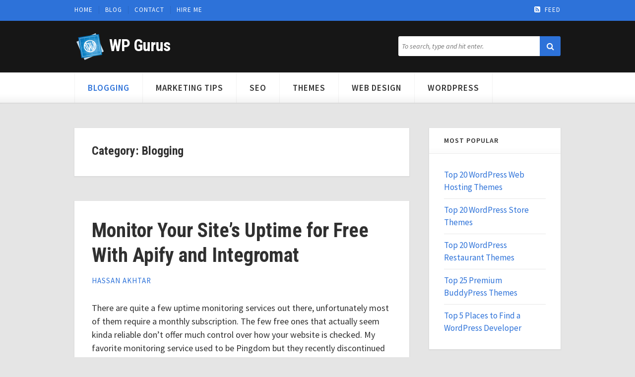

--- FILE ---
content_type: text/html; charset=UTF-8
request_url: https://wpgurus.net/category/blogging-2/
body_size: 4311
content:
<!DOCTYPE html>

<html lang="en-US"
	prefix="og: https://ogp.me/ns#" >

	<!-- Convergence WordPress Theme by Maximus -->

	<head>

		<!-- Meta -->
		<meta http-equiv="content-type" content="text/html; charset=UTF-8" />
		<meta name="viewport" content="width=device-width, initial-scale=1" />
		
		<!-- Title -->
		
													
		<!-- RSS & Pingbacks -->
					<link rel="alternate" type="application/rss+xml" title="WP Gurus RSS Feed" href="https://wpgurus.net/feed/" />
				<link rel="pingback" href="https://wpgurus.net/xmlrpc.php" />
		
		<!-- Favicon -->
					<link rel="shortcut icon" href="https://wpgurus.net/wp-content/uploads/wp-favicon.ico" />
				
		<!-- Hooks -->
		
		<!-- All in One SEO 4.1.4.5 -->
		<title>Blogging | WP Gurus</title>
		<meta name="robots" content="noindex, max-snippet:-1, max-image-preview:large, max-video-preview:-1" />
		<link rel="canonical" href="https://wpgurus.net/category/blogging-2/" />
		<link rel="next" href="https://wpgurus.net/category/blogging-2/page/2/" />
		<script type="application/ld+json" class="aioseo-schema">
			{"@context":"https:\/\/schema.org","@graph":[{"@type":"WebSite","@id":"https:\/\/wpgurus.net\/#website","url":"https:\/\/wpgurus.net\/","name":"WP Gurus","description":"Just another WordPress site","inLanguage":"en-US","publisher":{"@id":"https:\/\/wpgurus.net\/#organization"}},{"@type":"Organization","@id":"https:\/\/wpgurus.net\/#organization","name":"WP Gurus","url":"https:\/\/wpgurus.net\/"},{"@type":"BreadcrumbList","@id":"https:\/\/wpgurus.net\/category\/blogging-2\/#breadcrumblist","itemListElement":[{"@type":"ListItem","@id":"https:\/\/wpgurus.net\/#listItem","position":1,"item":{"@type":"WebPage","@id":"https:\/\/wpgurus.net\/","name":"Home","description":"Just another WordPress site","url":"https:\/\/wpgurus.net\/"},"nextItem":"https:\/\/wpgurus.net\/category\/blogging-2\/#listItem"},{"@type":"ListItem","@id":"https:\/\/wpgurus.net\/category\/blogging-2\/#listItem","position":2,"item":{"@type":"WebPage","@id":"https:\/\/wpgurus.net\/category\/blogging-2\/","name":"Blogging","url":"https:\/\/wpgurus.net\/category\/blogging-2\/"},"previousItem":"https:\/\/wpgurus.net\/#listItem"}]},{"@type":"CollectionPage","@id":"https:\/\/wpgurus.net\/category\/blogging-2\/#collectionpage","url":"https:\/\/wpgurus.net\/category\/blogging-2\/","name":"Blogging | WP Gurus","inLanguage":"en-US","isPartOf":{"@id":"https:\/\/wpgurus.net\/#website"},"breadcrumb":{"@id":"https:\/\/wpgurus.net\/category\/blogging-2\/#breadcrumblist"}}]}
		</script>
		<!-- All in One SEO -->

<link rel='dns-prefetch' href='//fonts.googleapis.com' />
<link rel='dns-prefetch' href='//s.w.org' />
<link rel="alternate" type="application/rss+xml" title="WP Gurus &raquo; Feed" href="https://wpgurus.net/feed/" />
<link rel="alternate" type="application/rss+xml" title="WP Gurus &raquo; Comments Feed" href="https://wpgurus.net/comments/feed/" />
<link rel="alternate" type="application/rss+xml" title="WP Gurus &raquo; Blogging Category Feed" href="https://wpgurus.net/category/blogging-2/feed/" />
<link rel='stylesheet' id='wp-block-library-css'  href='https://wpgurus.net/wp-includes/css/dist/block-library/style.min.css?ver=5.8.12' type='text/css' media='all' />
<link rel='stylesheet' id='wp-syntax-css-css'  href='https://wpgurus.net/wp-content/plugins/wp-syntax/css/wp-syntax.css?ver=1.1' type='text/css' media='all' />
<link rel='stylesheet' id='googlefonts-css'  href='https://fonts.googleapis.com/css?family=Roboto+Condensed%3A400%2C700%7CSource+Sans+Pro%3A400%2C600%2C400italic&#038;ver=5.8.12' type='text/css' media='all' />
<link rel='stylesheet' id='parent-style-css'  href='https://wpgurus.net/wp-content/themes/convergence/style.css?ver=1.0' type='text/css' media='all' />
<link rel='stylesheet' id='child-style-css'  href='https://wpgurus.net/wp-content/themes/convergence-child/style.css?ver=1.0' type='text/css' media='all' />
<link rel='stylesheet' id='font-awesome-css'  href='https://wpgurus.net/wp-content/themes/convergence/css/font-awesome.min.css?ver=4.2' type='text/css' media='all' />
<link rel='stylesheet' id='responsive-css'  href='https://wpgurus.net/wp-content/themes/convergence/css/responsive.css?ver=1.0' type='text/css' media='all' />
<script type='text/javascript' src='https://wpgurus.net/wp-includes/js/jquery/jquery.min.js?ver=3.6.0' id='jquery-core-js'></script>
<script type='text/javascript' src='https://wpgurus.net/wp-includes/js/jquery/jquery-migrate.min.js?ver=3.3.2' id='jquery-migrate-js'></script>
<link rel="EditURI" type="application/rsd+xml" title="RSD" href="https://wpgurus.net/xmlrpc.php?rsd" />
<link rel="wlwmanifest" type="application/wlwmanifest+xml" href="https://wpgurus.net/wp-includes/wlwmanifest.xml" /> 
<meta name="generator" content="WordPress 5.8.12" />
		    
	</head>


	<body class="archive category category-blogging-2 category-145" itemscope="itemscope" itemtype="http://schema.org/WebPage">

	    <header id="header" role="banner" itemscope="itemscope" itemtype="http://schema.org/WPHeader">
		 
			<div id="links">
				<div class="wrap clearfix">

					
						<ul id="menu-primary-menu" class="menu"><li id="menu-item-911" class="menu-item menu-item-type-custom menu-item-object-custom menu-item-home menu-item-911"><a href="https://wpgurus.net/">Home</a></li>
<li id="menu-item-1470" class="menu-item menu-item-type-post_type menu-item-object-page current_page_parent menu-item-1470"><a href="https://wpgurus.net/blog/">Blog</a></li>
<li id="menu-item-909" class="menu-item menu-item-type-post_type menu-item-object-page menu-item-909"><a href="https://wpgurus.net/contact/">Contact</a></li>
<li id="menu-item-910" class="menu-item menu-item-type-post_type menu-item-object-page menu-item-910"><a href="https://wpgurus.net/hire-me/">Hire Me</a></li>
</ul>
					
					
					<ul class="social">
																		<li><a href="https://wpgurus.net/feed/" title="Receive post updates"><i class="fa fa-rss-square"></i>Feed</a></li>
					</ul>

				</div>
			</div>

			<div class="wrap clearfix">

			    <!-- Logo -->
				<div class="logo" itemprop="headline">
											<a href="https://wpgurus.net/" title="WP Gurus">WP Gurus</a>
									</div>

				<!-- Search -->
<form class="search-form clearfix" action="https://wpgurus.net/" method="get" role="search">
	<input class="search-input" type="search" name="s" placeholder="To search, type and hit enter.">
	<button class="search-submit btn" type="submit" role="button"><i class="fa fa-search"></i></button>
</form>
			</div>

		    <!-- Navigation -->
		    <nav role="navigation" itemscope="itemscope" itemtype="http://schema.org/SiteNavigationElement">
				<div class="wrap clearfix">
										
					    <ul id="nav" class="header-menu"><li id="menu-item-912" class="menu-item menu-item-type-taxonomy menu-item-object-category current-menu-item menu-item-912"><a rel="nofollow" href="https://wpgurus.net/category/blogging-2/" aria-current="page">Blogging</a></li>
<li id="menu-item-913" class="menu-item menu-item-type-taxonomy menu-item-object-category menu-item-913"><a rel="nofollow" href="https://wpgurus.net/category/marketing-tips/">Marketing Tips</a></li>
<li id="menu-item-916" class="menu-item menu-item-type-taxonomy menu-item-object-category menu-item-916"><a rel="nofollow" href="https://wpgurus.net/category/seo/">SEO</a></li>
<li id="menu-item-915" class="menu-item menu-item-type-taxonomy menu-item-object-category menu-item-915"><a rel="nofollow" href="https://wpgurus.net/category/themes/">Themes</a></li>
<li id="menu-item-917" class="menu-item menu-item-type-taxonomy menu-item-object-category menu-item-917"><a rel="nofollow" href="https://wpgurus.net/category/web-design-2/">Web Design</a></li>
<li id="menu-item-914" class="menu-item menu-item-type-taxonomy menu-item-object-category menu-item-914"><a rel="nofollow" href="https://wpgurus.net/category/wordpress/">WordPress</a></li>
</ul>					
									</div>
			</nav>

		</header>
<div class="wrap clearfix">
	<main id="content" role="main" itemprop="mainContentOfPage" itemscope="itemscope" itemtype="http://schema.org/Blog">

		
		<article id="archive-meta">
			<header class="entry-header" itemscope="itemscope" itemtype="http://schema.org/WPHeader">	

				<h1 class="entry-title" itemprop="headline">
				Category: Blogging				</h1>

				
				
			
			</header>
		</article>	
			
			
		
			<!-- Article -->
			<article class="clearfix post-1499 post type-post status-publish format-standard hentry category-blogging-2 category-internet-business tag-website-uptime tag-wordpress-uptime" itemscope="itemscope" itemtype="http://schema.org/BlogPosting" itemprop="blogPost">
					<header class="entry-header" itemscope="itemscope" itemtype="http://schema.org/WPHeader">

		
			
			<h2 class="entry-title" itemprop="headline">
				<a href="https://wpgurus.net/monitor-your-sites-uptime-for-free-with-apify-and-integromat/" title="Monitor Your Site&#8217;s Uptime for Free With Apify and Integromat" rel="bookmark">Monitor Your Site&#8217;s Uptime for Free With Apify and Integromat</a>
			</h2>

		
		<p class="entry-meta">
			<span class="entry-author vcard" itemprop="author" itemscope="itemscope" itemtype="http://schema.org/Person"><a href="https://wpgurus.net/author/admin/" itemprop="url" rel="author">Hassan Akhtar</a></span>
		</p>
		
	</header>

	<div class="entry-content" itemprop="text">
					<p>There are quite a few uptime monitoring services out there, unfortunately most of them require a monthly subscription. The few free ones that actually seem kinda reliable don&#8217;t offer much control over how your website is checked. My favorite monitoring service used to be Pingdom but they recently discontinued their free plan which forced me [&hellip;]</p>
			<div class="entry-comments-meta clearfix">
				<i class="fa fa-comment-o"></i>
				<a href="https://wpgurus.net/monitor-your-sites-uptime-for-free-with-apify-and-integromat/#respond">0 Comments</a>				<a href="https://wpgurus.net/monitor-your-sites-uptime-for-free-with-apify-and-integromat/#respond">Leave a Response</a>
				<i class="fa fa-pencil"></i>
			</div>
			</div>

				</article>

		
			<!-- Article -->
			<article class="clearfix post-1481 post type-post status-publish format-standard has-post-thumbnail hentry category-blogging-2" itemscope="itemscope" itemtype="http://schema.org/BlogPosting" itemprop="blogPost">
					<header class="entry-header" itemscope="itemscope" itemtype="http://schema.org/WPHeader">

		
							<a href="https://wpgurus.net/the-9-best-wordpress-widgets-your-site-needs-to-add/" title="The 9 Best WordPress Widgets Your Site Needs to Add" class="entry-image">
					<img width="200" height="200" src="https://wpgurus.net/wp-content/uploads/pushpin-200x200.png" class="attachment-s size-s wp-post-image" alt="" loading="lazy" srcset="https://wpgurus.net/wp-content/uploads/pushpin-200x200.png 200w, https://wpgurus.net/wp-content/uploads/pushpin-150x150.png 150w, https://wpgurus.net/wp-content/uploads/pushpin.png 240w" sizes="(max-width: 200px) 100vw, 200px" />				</a>
			
			<h2 class="entry-title" itemprop="headline">
				<a href="https://wpgurus.net/the-9-best-wordpress-widgets-your-site-needs-to-add/" title="The 9 Best WordPress Widgets Your Site Needs to Add" rel="bookmark">The 9 Best WordPress Widgets Your Site Needs to Add</a>
			</h2>

		
		<p class="entry-meta">
			<span class="entry-author vcard" itemprop="author" itemscope="itemscope" itemtype="http://schema.org/Person"><a href="https://wpgurus.net/author/admin/" itemprop="url" rel="author">Hassan Akhtar</a></span>
		</p>
		
	</header>

	<div class="entry-content" itemprop="text">
					<p>If you are struggling with different aspects of automation for your website, we have some of the hottest wordpress widgets on the market today. These widgets will not only increase your site speed but improve the user experience.</p>
			<div class="entry-comments-meta clearfix">
				<i class="fa fa-comment-o"></i>
				<a href="https://wpgurus.net/the-9-best-wordpress-widgets-your-site-needs-to-add/#respond">0 Comments</a>				<a href="https://wpgurus.net/the-9-best-wordpress-widgets-your-site-needs-to-add/#respond">Leave a Response</a>
				<i class="fa fa-pencil"></i>
			</div>
			</div>

				</article>

		
			<!-- Article -->
			<article class="clearfix post-1277 post type-post status-publish format-standard has-post-thumbnail hentry category-blogging-2" itemscope="itemscope" itemtype="http://schema.org/BlogPosting" itemprop="blogPost">
					<header class="entry-header" itemscope="itemscope" itemtype="http://schema.org/WPHeader">

		
							<a href="https://wpgurus.net/why-evergreen-content-is-important-for-your-blog/" title="Why Evergreen Content Is Important for Your Blog" class="entry-image">
					<img width="200" height="200" src="https://wpgurus.net/wp-content/uploads/description.png" class="attachment-s size-s wp-post-image" alt="" loading="lazy" srcset="https://wpgurus.net/wp-content/uploads/description.png 200w, https://wpgurus.net/wp-content/uploads/description-150x150.png 150w" sizes="(max-width: 200px) 100vw, 200px" />				</a>
			
			<h2 class="entry-title" itemprop="headline">
				<a href="https://wpgurus.net/why-evergreen-content-is-important-for-your-blog/" title="Why Evergreen Content Is Important for Your Blog" rel="bookmark">Why Evergreen Content Is Important for Your Blog</a>
			</h2>

		
		<p class="entry-meta">
			<span class="entry-author vcard" itemprop="author" itemscope="itemscope" itemtype="http://schema.org/Person"><a href="https://wpgurus.net/author/admin/" itemprop="url" rel="author">Hassan Akhtar</a></span>
		</p>
		
	</header>

	<div class="entry-content" itemprop="text">
					<p>When it comes to different types of content that you can publish on your business website or blog, there is always a world of possibilities. However, among all those variations of blog content, there is a very important one which often gets overlooked: evergreen content. Evergreen content is very important for the success of any [&hellip;]</p>
			<div class="entry-comments-meta clearfix">
				<i class="fa fa-comment-o"></i>
				<a href="https://wpgurus.net/why-evergreen-content-is-important-for-your-blog/#respond">0 Comments</a>				<a href="https://wpgurus.net/why-evergreen-content-is-important-for-your-blog/#respond">Leave a Response</a>
				<i class="fa fa-pencil"></i>
			</div>
			</div>

				</article>

		
			<!-- Article -->
			<article class="clearfix post-938 post type-post status-publish format-standard hentry category-blogging-2" itemscope="itemscope" itemtype="http://schema.org/BlogPosting" itemprop="blogPost">
					<header class="entry-header" itemscope="itemscope" itemtype="http://schema.org/WPHeader">

		
			
			<h2 class="entry-title" itemprop="headline">
				<a href="https://wpgurus.net/4-reasons-why-blogging-consistently-is-so-important/" title="4 Reasons Why Blogging Consistently Is So Important" rel="bookmark">4 Reasons Why Blogging Consistently Is So Important</a>
			</h2>

		
		<p class="entry-meta">
			<span class="entry-author vcard" itemprop="author" itemscope="itemscope" itemtype="http://schema.org/Person"><a href="https://wpgurus.net/author/admin/" itemprop="url" rel="author">Hassan Akhtar</a></span>
		</p>
		
	</header>

	<div class="entry-content" itemprop="text">
					<p>There are a lot of things that bloggers may discuss, disagree, and even bicker about, but most of them will agree on one practice: that blogging consistently is extremely important if you want to succeed online. There are several good reasons for having this outlook when it comes to blogging. After all, the dedicated blogger [&hellip;]</p>
			<div class="entry-comments-meta clearfix">
				<i class="fa fa-comment-o"></i>
				<a href="https://wpgurus.net/4-reasons-why-blogging-consistently-is-so-important/#respond">0 Comments</a>				<a href="https://wpgurus.net/4-reasons-why-blogging-consistently-is-so-important/#respond">Leave a Response</a>
				<i class="fa fa-pencil"></i>
			</div>
			</div>

				</article>

		
			<!-- Article -->
			<article class="clearfix post-1136 post type-post status-publish format-standard has-post-thumbnail hentry category-blogging-2 category-seo" itemscope="itemscope" itemtype="http://schema.org/BlogPosting" itemprop="blogPost">
					<header class="entry-header" itemscope="itemscope" itemtype="http://schema.org/WPHeader">

		
							<a href="https://wpgurus.net/how-to-build-authority-for-your-blog/" title="How to Build Authority for Your Blog" class="entry-image">
					<img width="200" height="200" src="https://wpgurus.net/wp-content/uploads/writing.png" class="attachment-s size-s wp-post-image" alt="" loading="lazy" srcset="https://wpgurus.net/wp-content/uploads/writing.png 200w, https://wpgurus.net/wp-content/uploads/writing-150x150.png 150w" sizes="(max-width: 200px) 100vw, 200px" />				</a>
			
			<h2 class="entry-title" itemprop="headline">
				<a href="https://wpgurus.net/how-to-build-authority-for-your-blog/" title="How to Build Authority for Your Blog" rel="bookmark">How to Build Authority for Your Blog</a>
			</h2>

		
		<p class="entry-meta">
			<span class="entry-author vcard" itemprop="author" itemscope="itemscope" itemtype="http://schema.org/Person"><a href="https://wpgurus.net/author/admin/" itemprop="url" rel="author">Hassan Akhtar</a></span>
		</p>
		
	</header>

	<div class="entry-content" itemprop="text">
					<p>Spend any amount of time blogging and you will hear how important it is to build authority for your blog or website. You hear the same phrases and advice over and over again: you need to be an authority, you need to be an expert, you need to show your expertise and value. That&#8217;s not [&hellip;]</p>
			<div class="entry-comments-meta clearfix">
				<i class="fa fa-comment-o"></i>
				<a href="https://wpgurus.net/how-to-build-authority-for-your-blog/#respond">0 Comments</a>				<a href="https://wpgurus.net/how-to-build-authority-for-your-blog/#respond">Leave a Response</a>
				<i class="fa fa-pencil"></i>
			</div>
			</div>

				</article>

		
			
				<!--Pagination-->
				<div class="pagination">

					
						<span aria-current="page" class="page-numbers current">1</span>
<a class="page-numbers" href="https://wpgurus.net/category/blogging-2/page/2/">2</a>
<a class="page-numbers" href="https://wpgurus.net/category/blogging-2/page/3/">3</a>
<a class="next page-numbers" href="https://wpgurus.net/category/blogging-2/page/2/">Next &raquo;</a>
					
				</div>

			
			
	</main>

	<!--Sidebar-->
	<aside id="sidebar" role="complementary" itemscope="itemscope" itemtype="http://schema.org/WPSideBar">
	<section id="text-2" class="widget widget_text"><h4 class="widget-title">Most Popular</h4>			<div class="textwidget"><ul class="popular">
<li><a title="Permanent Link to Top 20 WordPress Web Hosting Themes" rel="bookmark" href="//wpgurus.net/wordpress-web-hosting-themes/">Top 20 WordPress Web Hosting Themes</a></li>

<li><a title="Permanent Link to Top 20 WordPress Store Themes" rel="bookmark" href="//wpgurus.net/wordpress-store-themes/">Top 20 WordPress Store Themes</a></li>

<li><a title="Permanent Link to Top 20 WordPress Restaurant Themes" rel="bookmark" href="//wpgurus.net/wordpress-food-restaurant-themes/">Top 20 WordPress Restaurant Themes</a></li>

<li><a title="Permanent Link to Top 25 Premium BuddyPress Themes" rel="bookmark" href="//wpgurus.net/top-premium-buddypress-themes/">Top 25 Premium BuddyPress Themes</a></li>

<li><a title="Permanent Link to Top 5 Places to Find a WordPress Developer" rel="bookmark" href="//wpgurus.net/freelance-wordpress-developer-for-hire/">Top 5 Places to Find a WordPress Developer</a></li>
</ul></div>
		</section></aside>
</div>
			

	<footer id="footer" role="contentinfo" itemscope="itemscope" itemtype="http://schema.org/WPFooter">
		<div class="wrap clearfix">

		    <!-- Links -->
		    <nav role="navigation" itemscope="itemscope" itemtype="http://schema.org/SiteNavigationElement">
			    
				    
			    			</nav>

		    <!-- Copyright -->
			<p class="copyright">

							&copy; WP Gurus<br>
			
			</p>


		</div>
	</footer>

	
	
	<script>
		(function (i, s, o, g, r, a, m) {
			i['GoogleAnalyticsObject'] = r;
			i[r] = i[r] || function () {
					(i[r].q = i[r].q || []).push(arguments)
				}, i[r].l = 1 * new Date();
			a = s.createElement(o),
				m = s.getElementsByTagName(o)[0];
			a.async = 1;
			a.src = g;
			m.parentNode.insertBefore(a, m)
		})(window, document, 'script', '//www.google-analytics.com/analytics.js', 'ga');

		ga('create', 'UA-62950203-1', 'auto');
		ga('send', 'pageview');
	</script>

	<script type='text/javascript' src='https://wpgurus.net/wp-content/plugins/wp-syntax/js/wp-syntax.js?ver=1.1' id='wp-syntax-js-js'></script>
<script type='text/javascript' src='https://wpgurus.net/wp-includes/js/wp-embed.min.js?ver=5.8.12' id='wp-embed-js'></script>

	</body>
</html>
<!--
Performance optimized by W3 Total Cache. Learn more: https://www.boldgrid.com/w3-total-cache/


Served from: wpgurus.net @ 2025-12-10 02:47:02 by W3 Total Cache
-->

--- FILE ---
content_type: text/css
request_url: https://wpgurus.net/wp-content/plugins/wp-syntax/css/wp-syntax.css?ver=1.1
body_size: 600
content:
.wp_syntax {
	color           : #100;
	background-color: #f9f9f9;
	border          : 1px solid silver;
	margin          : 0 0 1.5em 0;
	overflow        : auto;
}

/* IE FIX */
.wp_syntax {
	overflow-x    : auto;
	overflow-y    : hidden;
	padding-bottom: expression(this.scrollWidth > this.offsetWidth ? 15 : 0);
	width         : 99%;
}

.wp_syntax table {
	border         : none !important;
	border-collapse: collapse !important;
	margin         : 0 !important;
	padding        : 0 !important;
	width          : 100% !important
}

.wp_syntax caption {
	margin          : 0 !important;
	padding         : 2px 0 !important;
	width           : 100% !important;
	background-color: #def !important;
	text-align      : left !important;
	font-family     : monospace !important;
	font-size       : 12px !important;
	line-height     : 1.2em !important;
}

.wp_syntax caption a {
	color          : #1982d1 !important;
	text-align     : left !important;
	font-family    : monospace !important;
	font-size      : 12px !important;
	line-height    : 16px !important;
	text-decoration: none !important;
}

.wp_syntax caption a:hover {
	color          : #1982d1 !important;
	text-decoration: underline !important;
}

.wp_syntax div, .wp_syntax td {
	border        : none !important;
	text-align    : left !important;
	padding       : 0 !important;
	vertical-align: top !important;
}

.wp_syntax td.code{
	background-color: #EEE;
	background-image: -webkit-linear-gradient( transparent 50%, rgba(255, 255, 255, .9) 50% );
	background-image: -moz-linear-gradient( transparent 50%, rgba(255, 255, 255, .9) 50% );
	background-image: -ms-linear-gradient( transparent 50%, rgba(255, 255, 255, .9) 50% );
	background-image: -o-linear-gradient( transparent 50%, rgba(255, 255, 255, .9) 50% );
	background-image: linear-gradient( transparent 50%, rgba(255, 255, 255, .9) 50% );
	background-size : 1px 32px;
	line-height     : normal !important;
	white-space     : normal !important;
	width           : 100% !important;
}

/* potential overrides for other styles */
.wp_syntax pre {
	background           : transparent !important;
	border               : none !important;
	margin               : 0 !important;
	width                : auto !important;
	float                : none !important;
	clear                : none !important;
	overflow             : visible !important;
	font-family          : monospace !important;
	font-size            : 14px !important;
	line-height          : 16px !important;
	padding              : 0 4px !important;
	white-space          : pre !important;
	-moz-box-shadow      : 0 0 0 rgba(0, 0, 0, 0) !important; /* FF3.5+ */
	-webkit-box-shadow   : 0 0 0 rgba(0, 0, 0, 0) !important; /* Saf3.0+, Chrome */
	box-shadow           : 0 0 0 rgba(0, 0, 0, 0) !important; /* Opera 10.5, IE 9.0 */
	-webkit-border-radius: 0 !important;
	-moz-border-radius   : 0 !important;
	border-radius        : 0 !important;
}

.wp_syntax td.line_numbers pre {
	background-color: #def !important;
	color           : gray !important;
	text-align      : right !important;
	min-width       : 16px !important;
}


--- FILE ---
content_type: text/css
request_url: https://wpgurus.net/wp-content/themes/convergence/style.css?ver=1.0
body_size: 5658
content:
/*
	Theme Name: Convergence
	Theme URI: http://themeserve.com/convergence/
	Description: The place where people and information converge and create community.
	Version: 3.0
	Author: Maximus
	Author URI: http://themeforest.net/user/Maximus
	License: GNU General Public License version 3.0
	License URI: http://www.gnu.org/licenses/gpl-3.0.html
	Tags: light, two-columns, right-sidebar, responsive-layout
*/


/*-------------------------------------
   0. RESET
-------------------------------------*/

html, body, div, span, applet, object, iframe, 
h1, h2, h3, h4, h5, h6, p, blockquote, pre, 
a, abbr, acronym, address, big, cite, code, 
del, dfn, em, font, img, ins, kbd, q, s, samp, 
small, strike, strong, sub, sup, tt, var, 
b, u, i, center, dl, dt, dd, ol, ul, li, 
fieldset, form, label, legend, table, caption, 
tbody, tfoot, thead, tr, th, td { 
	margin: 0;
	padding: 0;
	border: 0;
	outline: 0;
	font-size: 100%;
	vertical-align: baseline;
	background: transparent;
	}
	
section, article, aside, 
footer, header, nav, hgroup {
  display:block;
	}
	
body {
	line-height: 1;
	}
	
ol, ul {
	list-style: none;
	}
	
blockquote, q { 
	quotes: none;
	}
	
blockquote:before,
blockquote:after,
q:before, q:after {
	content: '';
	content: none;
	}
	
:focus {
	outline: 0;
	}
	
ins { 
	text-decoration: none;
	}
	
del {
	text-decoration: line-through;
	}
	
table {
	border-collapse: collapse;
	border-spacing: 0;
	}



/*-------------------------------------
   1. LAYOUT & STRUCTURE
-------------------------------------*/

body {
	color: #303030;
	font-family: "Source Sans Pro", "Helvetica Neue", Helvetica, Arial, sans-serif;
	font-size: 20px;
	line-height: 1.5;
	background-color: #e5e5e5;
	}
		
a {
	color: #2d72d9;
	text-decoration: none;
	-webkit-transition: all 0.3s ease;
	-moz-transition: all 0.3s ease;
	-o-transition: all 0.3s ease;
	transition: all 0.3s ease;
	}
	
a:hover {
	text-decoration: underline;
	}
	
::selection { 
	background: #2d72d9;
	color: #FFF;
	}

input, textarea, button {
	font-family: "Source Sans Pro", "Helvetica Neue", Helvetica, Arial, sans-serif;
	font-size: 12px;
	line-height: 30px;
	color: #404040;
	border: #cfcfcf 1px solid;
	padding: 3px;
	}

button {
	font-weight: 600;
	}

hr {
	height: 3px;
	display: block;
	background: #EEE;
	border: none;
	margin: 70px 0 55px;
	}

body.single hr {
	margin: 40px 0;
	}

a.btn,
input[type="submit"],
button.btn,
.more-link {
	color: #FFF;
	font-size: 16px;
	font-weight: 600;
	line-height: 16px;
	padding: 14px 20px 16px;
	margin: 0;
	border: none;
	border-radius: 3px;
	background-color: #2d72d9;
	display: inline-block;
	-webkit-transition: all 0.3s ease;
	-moz-transition: all 0.3s ease;
	-o-transition: all 0.3s ease;
	transition: all 0.3s ease;
	-webkit-appearance: none;
	}

a.btn:hover,
input[type="submit"]:hover,
button.btn:hover,
.more-link:hover {
	color: #303030;
	background: #DDD;
	text-decoration: none;
	cursor: pointer;
	border: none;
	}

.alignleft { float: left; }
.alignright { float: right; }
.aligncenter {
	margin-left: auto;
	margin-right: auto;
	display: block;
	clear: both;
	}

header, main, footer, aside, section, .clearfix {
	*zoom: 1;
	}

header:before, main:before, footer:before, aside:before, section:before,
header:after, main:after, footer:after, aside:after, section:after,
.clearfix:before,
.clearfix:after {
	display: table;
	content: "";
	line-height:0;
	}

header:after, main:after, footer:after, aside:after, section:after,
.clearfix:after {
	clear:both;
	}

.wrap {
	width: 980px;
	margin: 0 auto;
	}

.full-width {
	width: 100% !important;
	}



/*-------------------------------------
   2. HEADER
-------------------------------------*/

#header {
	background-color: #161616;
	margin-bottom: 50px;
	box-shadow: 0px 0px 2px 1px rgba(0,0,0,0.05);
	}


/* Header > Links */

#links {
	font-size: 13px;
	line-height: 16px;
	letter-spacing: 1px;
	text-transform: uppercase;
	background-color: #2d72d9;
	padding: 12px 0 14px;
	}

#links li {
	float: left;
	}

#links li:first-child a {
	padding-left: 0;
	border-left: none;
	}

#links li a {
	color: #fff;
	display: block;
	float: left;
	padding: 0 12px;
	text-decoration: none;
	border-left: 1px solid rgba(0,0,0,0.1);
	}

#links li a i {
	margin-right: 8px;
	}

#links li a:hover,
#links li.active a {
	text-decoration: underline;
	}

#links i {
	font-size: 14px;
	line-height: 10px;
	}

#links .social {
	float: right;
	}

#links .social li:last-child a {
	padding-right: 0;
	}


/* Logo */

#header .logo {
	float: left;
	padding: 23px 0 30px;
	}


/* Logo > Plain */

#header .logo a {
	color: #fff;
	font-size: 33px;
	font-weight: 700;
	letter-spacing: -1px;
	display: block;
	font-family: "Roboto Condensed";
	text-decoration: none;
	float: left;
	}

#header .logo a:after {
	content: '*';
	color: #2d72d9;
	margin-left: 4px;
	font-size: 32px;
	line-height: 42px;
	}

#header .logo a:hover {
	color: #2d72d9;
	text-decoration: none;
	}

#header .logo em {
	color: #aaa;
	font-size: 17px;
	float: left;
	padding-top: 15px;
	margin-left: 30px;
	}


/* Logo > Custom */

#header .logo a.custom {
	font-size: 0;
	font-weight: normal;
	letter-spacing: normal;
	line-height: 0;
	display: block;
	padding: 7px 0 0 0;
	}

#header .logo a.custom:after {
	content: none;
	}


/* Search Form */

#header .search-form {
	float: right;
	padding: 31px 0;
	}

#header .search-form .search-input {
	width: 285px;
	box-shadow: none;
	background-color: #fff;
	}

#header .search-form .search-submit {
	border-top-left-radius: 0;
	border-bottom-left-radius: 0;
	}


/* Nav */

#header nav {
	border-top: 1px solid rgba(0,0,0,0.03);
	border-bottom: 1px solid rgba(0,0,0,0.15);
	background: -moz-linear-gradient(top,  rgba(0,0,0,0) 70%, rgba(0,0,0,0.05) 100%); /* FF */
	background: -webkit-linear-gradient(top,  rgba(0,0,0,0) 70%,rgba(0,0,0,0.05) 100%); /* Chrome, Safari */
	background: -ms-linear-gradient(top,  rgba(0,0,0,0) 70%,rgba(0,0,0,0.05) 100%); /* IE */
	background-color: #fff;
	position: relative;
	}

#header #nav {
	float: left;
	list-style: none;
	width: 100%;
	border-left: 1px solid rgba(0,0,0,0.05);
	}

#header #nav li {
	line-height: 60px;
	text-align: center;
	float: left;
	position: relative;
	}

#header #nav li:hover {
	visibility: inherit;
	}

#header #nav li a {
	color: #333333;
	font-size: 17px;
	font-weight: bold;
	text-transform: uppercase;
	letter-spacing: 1px;
	display: block;
	position: relative;
	float: left;
	text-decoration: none;
	padding: 0 26px;
	border-right: 1px solid rgba(0,0,0,0.05);
	}

#header #nav li:hover a {
	text-decoration: none;
	background: rgba(0,0,0,0.03);
	}

#header #nav li.current_page_item a, 
#header #nav li.current-post-parent a,
#header #nav li.current_page_parent a,
#header #nav li.current-menu-item a {
	color: #2d72d9;
	}	


/* Navigation > Dropdown Menus */

#header #nav .sub-menu,
#header #nav .children {
	display: none;
	padding: 0;
	position: absolute;
	left: -2px;
	top: 60px;
	z-index: 99999;
	background-color: #fff;
	border: 1px solid rgba(0,0,0,0.15);
	box-shadow: 0px 2px 1px 0px rgba(0,0,0,0.05);
	}

#header #nav li:hover > ul,
#header #nav ul li:hover > ul {
	display: inline-block;
	-webkit-animation: fadeDown 250ms ease;
	-moz-animation: fadeDown 250ms ease;
	-ms-animation: fadeDown 250ms ease;
	-o-animation: fadeDown 250ms ease;
	animation: fadeDown 250ms ease;
	}

#header #nav .sub-menu ul,
#header #nav .children ul {
	left: 99.75%;
	top: -1px;
	}

#header #nav ul li,
#header #nav ul ul li {
	margin-left: 0;
	border-top: 1px solid rgba(0,0,0,0.1);
	}

#header #nav ul li:first-child,
#header #nav ul ul li:first-child {
	border-top: none;
	}

#header #nav ul a,
#header #nav ul ul a {
	color: #202020;
	font-size: 13px;
	font-weight: bold;
	letter-spacing: 1px;
	text-transform: uppercase;
	line-height: 18px;
	text-align: left;
	padding: 10px 15px;
	display: inline-block;
	min-width: 135px;
	margin-bottom: 0 !important;
	}

#header #nav ul a:hover,
#header #nav ul ul a:hover {
	color: #2d72d9 !important;
	background-color: #fff;
	}

#header #nav li.current_page_item ul a, 
#header #nav li.current-menu-parent ul a,
#header #nav li.current_page_parent ul a {
	color: #202020;
	font-weight: 700;
	}

#header #nav ul li.current-menu-item a {
	color: #2d72d9 !important;
	}



/*-------------------------------------
   3. CONTENT
-------------------------------------*/

#content {
	float: left;
	width: 605px;
	}


/* Article */

#content article {
	background-color: #fff;
	padding: 35px;
	margin-bottom: 50px;
	box-shadow: 0px 1px 2px 1px rgba(0,0,0,0.05);
	}

#content article.sticky {
	background: #fffef5;
	}


/* Article > Header */

#content .entry-header {
	margin-bottom: 30px;
	}

#content .entry-header .entry-title {
	color: #303030;
	font-family: "Roboto Condensed";
	font-size: 40px;
	line-height: 50px;
	margin-bottom: 15px;
	}

#content .entry-header .entry-image {
	line-height: 0;
	display: block;
	float: left;
	margin-right: 30px;
	}

#content .entry-header .entry-image img {
	-webkit-transition: all 0.3s ease;
	-moz-transition: all 0.3s ease;
	-o-transition: all 0.3s ease;
	transition: all 0.3s ease;
	}

#content .entry-header a.entry-image:hover img {
	opacity: 0.85;
	}

#content .entry-header h2.entry-title a {
	color: #303030;
	text-decoration: none;
	}

#content h2.entry-title a:hover {
	color: #2d72d9;
	}


/* Article > Comments Meta */

#content .entry-meta,
#content .entry-comments-meta {
	color: #777;
	font-size: 15px;
	font-weight: normal;
	letter-spacing: 1px;
	text-transform: uppercase;
	}

#content .entry-comments-meta {
	margin: 0 -35px -35px;
	padding: 21px 30px 24px;
	border-top: 1px solid rgba(0,0,0,0.03);
	background: -webkit-linear-gradient(top, rgba(0,0,0,0) 70%,rgba(0,0,0,0.02) 100%);
	background-color: #fdfdfd;
	}

#content .entry-comments-meta i {
	margin-right: 8px;
	line-height: 22px;
	color: #aaa;
	}

#content .entry-comments-meta i:nth-of-type(2) {
	line-height: 23px;
	}

#content .entry-comments-meta a,
#content .entry-comments-meta i {
	float: left;
	}

#content .entry-comments-meta a:nth-of-type(2),
#content .entry-comments-meta i:nth-of-type(2) {
	float: right;
	}


/* Article > Content */

#content .entry-content a.more-link {
	font-size: 15px;
	font-weight: 700;
	line-height: 15px;
	padding: 14px 18px;
	}

#content .entry-content p,
#content .entry-content pre,
#content .entry-content ul,
#content .entry-content ol,
#content .entry-content dl,
#content .entry-content dd,
#content .entry-content address,
#content .entry-content table,
#content .entry-content fieldset,
#content .entry-content form {
	margin-bottom: 35px;
	}

#content .entry-content ul li,
#content .entry-content ol li {
	padding-left: 15px;
	list-style-position: inside;
	}

#content .entry-content ul li {
	list-style-type: disc;
	}

#content .entry-content ul ul li {
	list-style-type: circle;
	}

#content .entry-content ul ul ul li {
	list-style-type: square;
	}

#content .entry-content ol li {
	list-style-type: decimal;
	}

#content .entry-content ol ol li {
	list-style-type: decimal-leading-zero;
	}

#content .entry-content ol ol ol li {
	list-style-type: lower-roman;
	}

#content .entry-content blockquote {
	background-color: #f7f7f7;
	font-style: italic;
	padding: 30px 30px 20px;
	margin-left: 3px;
	border-bottom: 3px solid #eee;
	}

#content .entry-content blockquote cite {
	font-size: 15px;
	}

#content .entry-content blockquote p {
	margin-bottom: 15px;
	}

#content .entry-content .pull-left,
#content .entry-content .pull-right {
	font-style: italic;
	padding: 30px 30px 20px;
	background: #f4f4f4;
	width: 33%;
	border-bottom: 3px solid #eee;
	}

#content .entry-content .pull-left {
	float: left;
	padding-bottom: 35px !important;
	margin: 0 40px 20px 0;
	}

#content .entry-content .pull-right {
	float: right;
	padding-bottom: 45px !important;
	margin: 0 0 20px 60px;
	}

#content .entry-content h1, h2, h3, h4, h5, h6 {
	margin-bottom: 25px;
	}

#content .entry-content h1 { font-size: 36px; line-height: 44px; }
#content .entry-content h2 { font-size: 28px; line-height: 32px; }
#content .entry-content h3 { font-size: 21px; line-height: 28px; }
#content .entry-content h4 { font-size: 17px; line-height: 23px; }
#content .entry-content h5 { font-size: 15px; line-height: 20px; }
#content .entry-content h6 { font-size: 13px; line-height: 17px; }

#content .entry-content pre {
	font-size: 17px;
	background: #F4F4F4;
	padding: 20px;
	max-width: 100%;
	overflow: scroll;
	margin-bottom: 50px;
	}

#content .entry-content table {
	background: #fafafa;
	min-width: 100%;
	border-bottom: 3px solid #f4f4f4;
	}

#content .entry-content table thead {
	background: #f4f4f4;
	margin-bottom: 8px;
	text-align: left;
	}

#content .entry-content table th,
#content .entry-content table tbody td {
	padding: 8px;
	}

#content .entry-content table .even td {
	background-color: #fff;
	}

#content .entry-content .highlight {
	background: #fff198;
	padding: 0 3px;
	border-radius: 3px;
	}


/* Article > Content > WordPress Classes */

.alignnone {
    margin: 5px 20px 20px 0;
    max-width: 100%;
    width: auto;
    height: auto;	}

.aligncenter,
div.aligncenter {
    display: block;
    margin: 5px auto 35px auto;
    max-width: 100%;
    height: auto;
	}

.alignright {
    float:right;
    margin: 5px 0 20px 20px;
    max-width: 100%;
    height: auto;
	}

.alignleft {
    float: left;
    margin: 5px 20px 20px 0;
    max-width: 100%;
    height: auto;
	}

.aligncenter {
    display: block;
    margin: 5px auto 5px auto;
    max-width: 100%;
    width: auto;
    height: auto;
	}

a img.alignright {
    float: right;
    margin: 5px 0 20px 20px;
	}

a img.alignnone {
    margin: 5px 20px 20px 0;
	}

a img.alignleft {
    float: left;
    margin: 5px 20px 20px 0;
	}

a img.aligncenter {
    display: block;
    margin-left: auto;
    margin-right: auto
	}

.wp-caption {
    background: #F4F4F4;
    border: 1px solid #EFEFEF;
    max-width: 96%; /* Image does not overflow the content area */
    padding: 5px 3px 10px;
    text-align: center;
	}

.wp-caption.alignnone {
    margin: 5px 20px 20px 0;
	}

.wp-caption.alignleft {
    margin: 5px 20px 20px 0;
	}

.wp-caption.alignright {
    margin: 5px 0 20px 20px;
	}

.wp-caption img {
    border: 0 none;
    height: auto;
    margin: 0;
    max-width: 98.5%;
    padding: 0;
    width: auto;
	}

.wp-caption p.wp-caption-text {
    font-size: 11px;
    line-height: 17px;
    margin: 0 !important;
    padding: 0;
	}


/* Article > Content > WordPress Gallery */

.gallery {
	margin: 0 auto 18px;
	}

.gallery .gallery-item {
	float: left;
	margin-top: 0;
	text-align: center;
	width: 33%;
	}

.gallery-columns-2 .gallery-item {
	width: 50%;
	}

.gallery-columns-4 .gallery-item {
	width: 25%;
	}

.gallery img,
#gallery-1 img {
	border: 1px solid #EFEFEF !important;
	background: #F4F4F4; 
	padding: 8px;
	line-height: 0;
	}

.gallery img:hover {
	background: white;
	}

.gallery-columns-2 .attachment-medium {
	max-width: 92%;
	height: auto;
	}

.gallery-columns-4 .attachment-thumbnail {
	max-width: 84%;
	height: auto;
	}

.gallery .gallery-caption {
	color: #888;
	font-size: 12px;
	margin: 0 0 12px;
	}

.gallery dl,
.gallery dt {
	margin: 0;
	}

.gallery br+br {
	display: none;
	}


/* Entry Links */

#content .entry-footer {
	margin-bottom: 5px;
	}

#content .entry-footer .entry-meta {
	font-size: 14px;
	line-height: 27px;
	}


/* Author Bio */

#content .author-bio {
	background-color: #fff;
	padding: 35px;
	margin-bottom: 50px;
	box-shadow: 0px 1px 2px 1px rgba(0,0,0,0.05);
	}

#content .author-bio h3 {
	font-size: 14px;
	text-transform: uppercase;
	letter-spacing: 1px;
	margin: -30px -35px 30px;
	padding: 15px 30px;
	border-bottom: 1px solid rgba(0,0,0,0.08);
	background: -moz-linear-gradient(top, rgba(0,0,0,0) 70%, rgba(0,0,0,0.015) 100%);
	background: -webkit-linear-gradient(top, rgba(0,0,0,0) 70%,rgba(0,0,0,0.015) 100%);
	background: -ms-linear-gradient(top, rgba(0,0,0,0) 70%,rgba(0,0,0,0.015) 100%);
	background-color: #fff;
	}

#content .author-bio .avatar {
	border-radius: 45px;
	margin: 5px 25px 25px 0;
	float: left;
	}

#content .author-bio .author-name {
	margin-bottom: 5px;
	}

#content .author-bio .author-description {
	margin-bottom: 5px;
	font-size: 16px;
	}


/* Comments */

#content #comments {
	background-color: #fff;
	padding: 35px 35px 5px;
	margin-bottom: 50px;
	box-shadow: 0px 1px 2px 1px rgba(0,0,0,0.05);
	}

#content #comments h3 {
	font-size: 14px;
	text-transform: uppercase;
	letter-spacing: 1px;
	margin: -30px -35px 30px;
	padding: 15px 30px;
	border-bottom: 1px solid rgba(0,0,0,0.08);
	background: -moz-linear-gradient(top, rgba(0,0,0,0) 70%, rgba(0,0,0,0.015) 100%);
	background: -webkit-linear-gradient(top, rgba(0,0,0,0) 70%,rgba(0,0,0,0.015) 100%);
	background: -ms-linear-gradient(top, rgba(0,0,0,0) 70%,rgba(0,0,0,0.015) 100%);
	background-color: #fff;
	}

#content #comments .comments-closed {
	margin-bottom: 50px;
	}

#content #comments .comment .bypostauthor {
	overflow: auto;
	}

#content #comments .comment article {
	background-color: transparent;
	padding: 0;
	margin-bottom: 45px;
	box-shadow: none;
	}

#content #comments .comment .avatar {
	border-radius: 40px;
	margin: 2px 25px 0 0;
	width: 75px;
	height: 75px;
	float: left;
	}

#content #comments .comment-author,
#content #comments .comment-content,
#content #comments .comment-reply {
	float: right;
	width: 435px;
	}

#content #comments .comment-author {
	margin-bottom: 5px;
	}

#content #comments .comment-author cite {
	font-style: normal;
	margin-right: 10px;
	}

#content #comments .comment-author time {
	font-style: italic;
	font-size: 14px;
	color: #777;
	}

#content #comments .comment-content p {
	font-size: 16px;
	line-height: 1.6em;
	margin-bottom: 10px;
	}

#content #comments .comment-reply {
	font-size: 13px;
	}


/* Threaded comments */

#content #comments ol .children {
	margin-left: 40px;
	}

#content #comments .children .avatar {
	border-radius: 20px;
	width: 40px;
	height: 40px;
	float: left;
	margin: 0;
	}

#content #comments .children .comment-author,
#content #comments .children .comment-content,
#content #comments .children .comment-reply {
	width: 435px;
	}


/* Reply form in comments */

#content #cancel-comment-reply-link {
	font-size: 14px;
	float: right;
	}


/* Respond */

#content #respond {
	background-color: #fff;
	padding: 35px 35px 15px;
	margin-bottom: 50px;
	box-shadow: 0px 1px 2px 1px rgba(0,0,0,0.05);
	}

#content #respond h3 {
	font-size: 14px;
	text-transform: uppercase;
	letter-spacing: 1px;
	margin: -30px -35px 30px;
	padding: 15px 30px;
	border-bottom: 1px solid rgba(0,0,0,0.08);
	background: -moz-linear-gradient(top, rgba(0,0,0,0) 70%, rgba(0,0,0,0.015) 100%);
	background: -webkit-linear-gradient(top, rgba(0,0,0,0) 70%,rgba(0,0,0,0.015) 100%);
	background: -ms-linear-gradient(top, rgba(0,0,0,0) 70%,rgba(0,0,0,0.015) 100%);
	background-color: #fff;
	}

#content #respond p {
	margin-bottom: 25px;
	display: inline-block;
	width: 100%;
	}

#content #respond label {
	position: relative;
	top: 6px;
	font-size: 15px;
	}

#content #respond label .required {
	color: red;
	font-size: 14px;
	}

#content #respond input[type="text"] {
	float: left;
	margin-right: 20px;
	font-size: 15px;
	line-height: 21px;
	padding: 10px 15px;
	border: 1px solid #ddd;
	border-radius: 3px;
	box-shadow: inset 0 5px 5px -5px rgba(0,0,0,0.1);
	width: 300px;
	}

#content #respond textarea {
	font-size: 15px;
	line-height: 21px;
	padding: 10px 15px;
	border: 1px solid #ddd;
	border-radius: 4px;
	box-shadow: inset 0 5px 5px -5px rgba(0,0,0,0.1);
	width: 93%;
	min-height: 100px; 
	}

#content #respond textarea:focus,
#content #respond input[type="text"]:focus {
	border: 1px solid #ddd;
	}


/* Pagination */

#content .pagination {
	margin-bottom: 50px;
	}

#content .pagination .prev {
	float: left;
	}

#content .pagination .next {
	float: right;
	}


/* Sidebar */

#sidebar {
	float: right;
	width: 335px;
	}


/* Widgets */

.widget {
	float: left;
	width: 275px;
	font-size: 17px;
	background-color: #fff;
	padding: 30px;
	margin-bottom: 50px;
	box-shadow: 0px 1px 2px 1px rgba(0,0,0,0.05);
	}

.widget-title {
	font-size: 14px;
	text-transform: uppercase;
	letter-spacing: 1px;
	margin: -30px -30px 30px;
	padding: 15px 30px;
	border-bottom: 1px solid rgba(0,0,0,0.08);
	background: -moz-linear-gradient(top,  rgba(0,0,0,0) 70%, rgba(0,0,0,0.015) 100%); /* FF */
	background: -webkit-linear-gradient(top,  rgba(0,0,0,0) 70%,rgba(0,0,0,0.015) 100%); /* Chrome, Safari */
	background: -ms-linear-gradient(top,  rgba(0,0,0,0) 70%,rgba(0,0,0,0.015) 100%); /* IE */
	background-color: #fff;
	}


/* Recent Posts Widget */

.widget_recent_entries {
	padding-bottom: 18px;
	}

.widget_recent_entries li {
	position: relative;
	margin-bottom: 15px;
	padding-left: 25px;
	}

.widget_recent_entries li:before {
	color: #bbb;
	font-family: "FontAwesome";
	content: "\f0f6";
	position: absolute;
	top: 1px;
	left: 0;
	-webkit-font-smoothing: antialiased;
	}

.widget_recent_entries li span {
	color: #888;
	font-size: 11px;
	font-weight: 800;
	letter-spacing: 1px;
	line-height: 32px;
	text-transform: uppercase;
	display: block;
	}


/* Categories Widget */

.widget_archive li,
.widget_categories li {
	color: #888;
	font-size: 11px;
	font-weight: 800;
	letter-spacing: 1px;
	margin-bottom: 4px;
	position: relative;
	}

.widget_archive li:before,
.widget_categories li:before {
	color: #bbb;
	font-family: "FontAwesome";
	content: "\f105";
	position: absolute;
	top: 5px;
	left: 0;
	}

.widget_archive li a,
.widget_categories li a {
	font-size: 17px;
	font-weight: normal;
	letter-spacing: 0;
	padding-right: 3px;
	margin-left: 12px;
	}


/* Recent Comments Widget */

.widget_recent_comments li {
	margin-bottom: 15px;
	}


/* Search Form / Widget */

.search-form {
	padding: 0;
	margin: 0;
	}

.search-form .search-input {
	color: #aaa;
	font-size: 14px;
	font-style: italic;
	line-height: 17px;
	background-color: #f4f4f4;
	border: none;
	box-shadow: inset 0 0px 5px 0px rgba(0,0,0,0.1);
	border-radius: 3px;
	border-top-right-radius: 0px;
	border-bottom-right-radius: 0px;
	padding: 7px;
	margin: 0px;
	width: 232px;
	height: 40px;
	float: left;
	}

.search-form .search-submit {
	line-height: 19px;
	border-top-right-radius: 3px;
	border-bottom-right-radius: 3px;
	margin: 0px;
	padding: 10px 13px 10px 14px;
	height: 40px;
	float: left;
	}


/* Calendar */

#calendar_wrap {
	border: 1px solid #DDD;
	border-radius: 4px;
	}

.widget_calendar #wp-calendar {
	width: 100%;
	}

.widget_calendar caption {
	font-size: 18px;
	font-style: italic;
	color: #777;
	background: #F4F4F4;
	padding: 5px 0 8px 0;
	margin-bottom: 10px;
	border-bottom: 1px solid #DDD;
	}

.widget_calendar th,
.widget_calendar td {
	text-align: center;
	}

.widget_calendar #today {
	background: #F4F4F4;
	border-radius: 4px;
	}

.widget_calendar #prev,
.widget_calendar #next {
	padding: 5px 0;
	}


/* RSS Widget */

.widget_rss ul li {
	margin-bottom: 15px;
	}

.widget_rss ul li span.rss-date {
	display: block;
	font-style: italic;
	color: #777;
	}


/* Text Widget */

.textwidget p {
	margin-bottom: 15px;
	}

.textwidget img {
	max-width: 100%;
	height: auto;
	}

.textwidget a img {
	border-bottom: none !important;
	}

.textwidget a:hover img {
	border-bottom: none !important;
	}

.textwidget form select,
.textwidget form input,
.textwidget form textarea {
	max-width: 97%;
	}


/* Nav Widget */

.widget_nav_menu ul ul {
	margin-left: 20px;
	}


/* Recent Tweet Widget */

.maximus_tweet_widget ul,
.maximus_tweet_widget ul li {
	margin-bottom: 25px;
	}

.maximus_tweet_widget ul li {
	color: #444;
	font-size: 16px;
	font-style: italic;
	position: relative;
	padding-left: 28px;
	}

.maximus_tweet_widget li:before {
	color: #bbb;
	font-size: 19px;
	font-style: normal;
	font-family: "FontAwesome";
	content: "\f099";
	position: absolute;
	top: 1px;
	left: 0;
	-webkit-font-smoothing: antialiased;
	}

.maximus_tweet_widget .twitter-time-stamp {
	color: #888;
	font-size: 11px;
	font-weight: 800;
	letter-spacing: 1px;
	line-height: 34px;
	text-transform: uppercase;
	display: block;
	font-style: normal;
	}

.maximus_tweet_widget .twitter-time-stamp:hover {
	border-bottom: none;
	}


/* Square Ads Widget */

.maximus_ad_widget {
	padding-bottom: 15px;
	}

.maximus_ad_widget a {
	float: left;
	line-height: 0;
	margin: 0 25px 25px 0;
	}

.maximus_ad_widget a:nth-child(odd) {
	margin: 0 0 25px 0;
	}

.maximus_ad_widget a img {
	-webkit-transition: all 0.3s ease;
	-moz-transition: all 0.3s ease;
	-o-transition: all 0.3s ease;
	transition: all 0.3s ease;
	}

.maximus_ad_widget a:hover img {
	opacity: 0.85;
	}


/* Dribbble Widget */

.maximus_dribbble_widget li {
	line-height: 0;
	margin-bottom: 15px;
	}

.maximus_dribbble_widget li a {
	line-height: 0;
	border-bottom: none;
	display: block;
	}

.maximus_dribbble_widget li a:hover {
	border-bottom: none;
	}

.maximus_dribbble_widget a img {
	width: 275px;
	-webkit-transition: all 0.3s ease;
	-moz-transition: all 0.3s ease;
	-o-transition: all 0.3s ease;
	transition: all 0.3s ease;
	}

.maximus_dribbble_widget li a:hover img {
	opacity: 0.85;
	}

.maximus_dribbble_widget p {
	padding-top: 10px;
	}


/* Instagram & Flickr Widgets */

.maximus_instagram_widget,
.maximus_flickr_widget {
	padding-bottom: 15px;
	}

.maximus_instagram_widget ul,
.maximus_flickr_widget ul {
	float: left;
	}

.maximus_instagram_widget li,
.maximus_flickr_widget li {
	line-height: 0;
	margin: 0 25px 25px 0;
	float: left;
	}

.maximus_instagram_widget li:nth-of-type(3n),
.maximus_flickr_widget li:nth-of-type(3n) {
	margin-right: 0;
	}

.maximus_instagram_widget li a,
.maximus_flickr_widget a {
	line-height: 0;
	border-bottom: none;
	display: block;
	}

.maximus_instagram_widget li a img,
.maximus_flickr_widget li a img {
	width: 75px;
	height: 75px;
	-webkit-transition: all 0.3s ease;
	-moz-transition: all 0.3s ease;
	-o-transition: all 0.3s ease;
	transition: all 0.3s ease;
	}

.maximus_instagram_widget li a:hover img,
.maximus_flickr_widget li a:hover img {
	opacity: 0.85;
	}

.maximus_instagram_widget p {
	padding-top: 10px;
	}


/* Featured Video Widget */

.maximus_video_widget .vid {
	width: 275px;
	}

.maximus_video_widget .desc {
	color: #888;
	font-size: 14px;
	font-style: italic;
	display: block;
	margin-top: 15px;
	}


/* Social Links */

.maximus_social_widget {
	padding-bottom: 18px;
	}

.maximus_social_widget ul {
	float: left;
	}

.maximus_social_widget li {
	float: left;
	line-height: 0;
	margin: 0 15px 20px 0;
	}

.maximus_social_widget li:nth-child(5n) {
	margin-right: 0;
	}

.maximus_social_widget a {
	float: left;
	padding: 13px;
	height: 17px;
	width: 17px;
	border-radius: 30px;
	color: #777;
	font-size: 18px;
	line-height: 18px;
	text-align: center;
	background: -moz-linear-gradient(top, rgba(0,0,0,0) 70%, rgba(0,0,0,0.05) 100%);
	background: -webkit-linear-gradient(top, rgba(0,0,0,0) 70%,rgba(0,0,0,0.05) 100%);
	background: -ms-linear-gradient(top, rgba(0,0,0,0) 70%,rgba(0,0,0,0.05) 100%);
	background-color: #fdfdfd;
	box-shadow: 0px 1px 1px 1px rgba(0,0,0,0.08);
	}

.maximus_social_widget a:hover {
	color: #2d72d9;
	background: -moz-linear-gradient(top, rgba(0,0,0,0.02) 30%, rgba(0,0,0,0.0) 100%);
	background: -webkit-linear-gradient(top, rgba(0,0,0,0.02) 30%,rgba(0,0,0,0.0) 100%);
	background: -ms-linear-gradient(top, rgba(0,0,0,0.02) 30%,rgba(0,0,0,0.0) 100%);
	}



/*-------------------------------------
   4. PAGE TEMPLATES
-------------------------------------*/

/* Archives & Search */

#archive-meta {
	padding-top: 30px !important;
	}

#archive-meta .entry-header,
#archive-meta .entry-header .entry-title {
	font-size: 24px;
	line-height: 32px;
	margin-bottom: 0;
	}

#archive-meta .entry-header p {
	font-size: 20px;
	line-height: 30px;
	margin: 25px 0 0 0;
	}

#archive-meta .entry-header .entry-title .avatar {
	border-radius: 23px;
	float: left;
	position: relative;
	top: -7px;
	margin-right: 15px;
	}


/* 404 */

body.error404 #content article {
	text-align: center;
	}

body.error404 #content .entry-header {
	margin: 10px 0 15px 0;
	}

body.error404 .search-form {
	display: inline-block;
	}


/* Archive Page Template */

body.page-template-template-sitemap-php .archive-list h3 {
	margin-bottom: 15px;
	}

body.page-template-template-sitemap-php .archive-list ul {
	margin-bottom: 25px;
	}

body.page-template-template-sitemap-php .archive-list ul li {
	font-size: 17px;
	position: relative;
	padding-left: 20px;
	margin-bottom: 2px;
	}

body.page-template-template-sitemap-php .archive-list ul li:before {
	color: #888;
	font-size: 11px;
	font-weight: 800;
	letter-spacing: 1px;
	margin-bottom: 4px;
	position: relative;
	color: #bbb;
	font-family: "FontAwesome";
	content: "\f105";
	position: absolute;
	top: 5px;
	left: 5px;
	}


/* Contact */

body.page-template-template-contact-php #contact-form {
	background-color: #fff;
	padding: 35px;
	margin-bottom: 50px;
	box-shadow: 0px 1px 2px 1px rgba(0,0,0,0.05);
	}

body.page-template-template-contact-php #contact-form h3 {
	font-size: 14px;
	text-transform: uppercase;
	letter-spacing: 1px;
	margin: -30px -35px 30px;
	padding: 15px 30px;
	border-bottom: 1px solid rgba(0,0,0,0.08);
	background: -moz-linear-gradient(top, rgba(0,0,0,0) 70%, rgba(0,0,0,0.015) 100%);
	background: -webkit-linear-gradient(top, rgba(0,0,0,0) 70%,rgba(0,0,0,0.015) 100%);
	background: -ms-linear-gradient(top, rgba(0,0,0,0) 70%,rgba(0,0,0,0.015) 100%);
	background-color: #fff;
	}

body.page-template-template-contact-php #contact-form li {
	margin-bottom: 10px;
	}

body.page-template-template-contact-php #contact-form label {
	font-size: 15px;
	display: block;
	}

body.page-template-template-contact-php #contact-form input[type="text"],
body.page-template-template-contact-php #contact-form textarea {
	font-size: 15px;
	padding: 5px 8px;
	border: 1px solid #CCC;
	border-radius: 4px;
	box-shadow: inset 0 5px 5px -5px rgba(0,0,0,0.16);
	width: 300px;
	}

body.page-template-template-contact-php #contact-form textarea {
	line-height: 23px;
	padding: 5px 8px;
	margin-bottom: 15px;
	border: 1px solid #CCC;
	border-radius: 4px;
	box-shadow: inset 0 5px 5px -5px rgba(0,0,0,0.16);
	width: 400px;
	}

body.page-template-template-contact-php #contact-form .success,
body.page-template-template-contact-php #contact-form .check {
	font-size: 16px;
	margin-bottom: 30px;
	display: inline-block;
	}

body.page-template-template-contact-php #contact-form .success {
	color: #339933;
	margin-bottom: 10px;
	}

body.page-template-template-contact-php #contact-form .check {
	color: #cb2020;
	}

body.page-template-template-contact-php #contact-form i {
	padding-right: 5px;
	}

body.page-template-template-contact-php #contact-form .btn {
	padding: 14px 25px 16px;
	border-radius: 3px;
	}



/*-------------------------------------
   5. FOOTER
-------------------------------------*/

#footer {
	color: #777;
	font-size: 15px;
	font-weight: normal;
	letter-spacing: 1px;
	text-transform: uppercase;
	margin-bottom: 50px;
	}

#footer a {
	color: #444;
	}


/* Links */

#footer nav {
	float: right;
	}

#footer nav ul {
	list-style: none;
	display: inline-block;
	}

#footer nav li {
	display: inline-block;
	margin-left: 25px;
	}

#footer nav li:first-child {
	margin-left: 0;
	}

#footer nav li a {
	color: #2d72d9;
	}



/*-------------------------------------
   6. BROWSERS & MISC
-------------------------------------*/

/* Firefox */

@-moz-document url-prefix() {

	/* Search Form */

	.search-form .search-input {
		padding: 0px 10px;
		width: 250px;
		}

	.search-form .search-submit {
		border-top-left-radius: 0;
		border-bottom-left-radius: 0;
		}

		#header .search-form .search-input {
		width: 250px;
		}

}


--- FILE ---
content_type: text/css
request_url: https://wpgurus.net/wp-content/themes/convergence-child/style.css?ver=1.0
body_size: 543
content:
/*
Theme Name: Convergence Child
Theme URI: http://wpgurus.net
Template: convergence
Description: A child theme for Convergence/
Version: 1
Author: WP Gurus
Author URI: http://wpgurus.net
Tags: community, news, industry, blog
*/

#content {
    width: 675px;
}
#sidebar {
    width: 265px;
}
.widget {
    width: 205px;
}

#header .logo {
    background: url("img/logo.png") no-repeat scroll left center rgba(0, 0, 0, 0);
    padding: 25px 0 30px 70px;
}

@media only screen and (max-width: 480px){
    #header .logo {
        background: transparent;
        padding-left: 0;
    }
}

#header .logo a:after {
    content: "";
}

#content .pagination {
    text-align: center;
}

#content .pagination .prev,
#content .pagination .next {
    float: none;
}

.page-numbers {
    background: #fff;
    border: 1px solid #d6d6d6;
    padding: 5px 10px;
    display: inline-block;
}
.page-numbers.current {
    background: #367be2;
    border: 1px solid #1d62c9;
    color: #fff;
    font-weight: bold;
}

body{
    font-size: 18px;
}

.inline-ad {
    padding: 15px;
    margin-bottom: 30px;
    background: #F5F5F5;
    border: 1px solid #FAFAFA;
    box-shadow: 0px 0px 2px #BCBCBC;
}
.inline-ad img {
    vertical-align: middle;
    margin-right: 10px
}

.textwidget .popular > li {
    border-bottom: 1px solid #e7e7e7;
    margin-bottom: 10px;
    padding-bottom: 10px;
}

.textwidget .popular > li:last-child {
    border-bottom: medium none;
    margin-bottom: 0;
    padding-bottom: 0;
}

.entry-content input {
    width: 50%;
}

.pr-list #content,
.pr-list #sidebar,
.pr-list #sidebar .widget {
    float: none;
    width: auto;
}

.post-template-reviews-grid #content article {
    background-color: transparent;
    box-shadow: none;
    margin-bottom: 50px;
    padding: 0;
}

--- FILE ---
content_type: text/css
request_url: https://wpgurus.net/wp-content/themes/convergence/css/responsive.css?ver=1.0
body_size: 665
content:
/* ----------------------------------------------------------------

	Name: Responsive Media Queries
	Version: 1.0
	
-----------------------------------------------------------------*/


@import url( 'slicknav.css' );


/*-------------------------------------
   0. RESPONSIVE MEDIA QUERIES
-------------------------------------*/

@media only screen and (min-width: 1000px) {

	.slicknav_menu {
		display: none;
		}

}


@media only screen and (max-width: 999px) {

	.slicknav_menu {
		background: #fff;
		display: block;
	}

	.slicknav_btn {
		line-height: 0;
	}

	a.slicknav_btn {
		background-color: #eee;
		border-bottom: none;
	}

	a.slicknav_btn:hover {
		background-color: #000;
		border-bottom: none;
	}

	a.slicknav_btn:hover .slicknav_menutxt {
		color: #FFF;
	}

	.slicknav_menu .slicknav_icon {
		margin: 0;
	}

	.slicknav_menu .slicknav_icon-bar {
		background-color: #333;
	}

	a.slicknav_btn:hover .slicknav_icon .slicknav_icon-bar {
		background-color: #FFF;
	}

	.slicknav_menu .slicknav_menutxt {
		font-size: 15px;
		line-height: 16px;
		color: #000;
	}

	.slicknav_nav li {
		text-align: left;
	}

	.slicknav_nav a {
		color: #000;
		border-bottom: none;
	}

	.slicknav_nav a:hover,
	.slicknav_nav .slicknav_item:hover {
		border-radius: 4px;
		background: #EEE;
		color: #000;
	}

	.slicknav_nav .slicknav_arrow {
		font-size: 0.8em;
		margin: 0 0 0 0.4em;
		color: silver;
	}

	.wrap {
		width: 93%;
		margin: 0 auto;
	}

	#header #nav {
		display: none;
	}

	#links .social {
		display: none;
	}

	#content,
	#sidebar {
		float: none;
		width: 100%;
		margin: 0;
	}

	.widget {
		float: none;
		width: auto;
	}

	.maximus_ad_widget a {
		margin: 0 25px 25px 0 !important;
	}

	.maximus_instagram_widget li,
	.maximus_flickr_widget li {
		margin: 0 25px 25px 0 !important;
	}

	.maximus_social_widget li {
		margin: 0 15px 20px 0!important;
	}

	.maximus_dribbble_widget a img {
		width: 100%;
		height: auto;
	}

	#content #comments .comment-author,
	#content #comments .comment-content,
	#content #comments .comment-reply,
	#content #comments .children .comment-author,
	#content #comments .children .comment-content,
	#content #comments .children .comment-reply {
		float: none;
		width: auto;
	}

	#content #comments .comment-author time {
		display: block;
	}

	#content #comments .children .avatar {
		margin: 6px 16px 0 0;
	}

}


@media only screen and (max-width: 640px) {

	#header .search-form .search-input {
		width: 180px;
	}

	#footer {
		text-align: center;
	}

	#footer nav {
		float: none;
		margin-bottom: 25px;
	}

}


@media only screen and (max-width: 480px) {

	#links {
		padding: 7px 0 9px;
		text-align: center;
	}

	#links li a {
		padding: 5px 10px;
		border-left: none;
	}

	#header .logo {
		float: none;
		text-align: center;
	}

	#header .logo a {
		float: none;
	}

	#header .search-form {
		display: none;
	}

	#content .entry-header .entry-title {
		margin-bottom: 25px;
	}

	#content .entry-header .entry-image {
		display: block;
		margin: 0 0 35px;
		width: 100%;
		height: auto;
		}

	#content .entry-header .entry-image img {
		width: 100%;
		height: auto;
		}

}


--- FILE ---
content_type: text/plain
request_url: https://www.google-analytics.com/j/collect?v=1&_v=j102&a=561845298&t=pageview&_s=1&dl=https%3A%2F%2Fwpgurus.net%2Fcategory%2Fblogging-2%2F&ul=en-us%40posix&dt=Blogging%20%7C%20WP%20Gurus&sr=1280x720&vp=1280x720&_u=IEBAAEABAAAAACAAI~&jid=1893105932&gjid=1827060858&cid=1713207516.1765334824&tid=UA-62950203-1&_gid=1604171234.1765334824&_r=1&_slc=1&z=448221372
body_size: -449
content:
2,cG-0J65TXYSWH